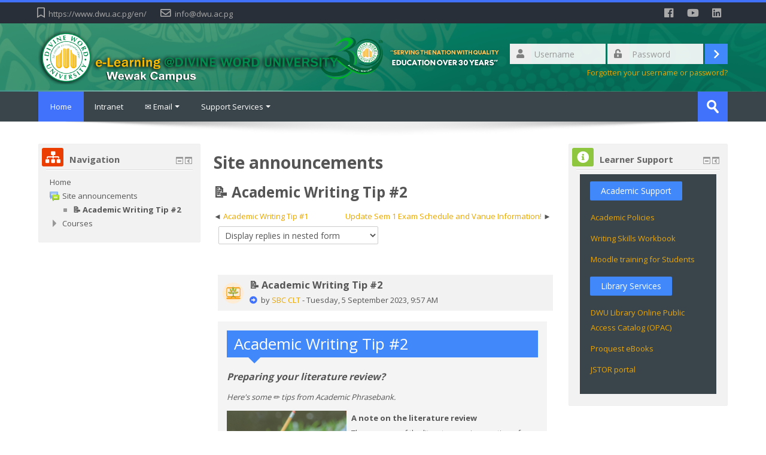

--- FILE ---
content_type: text/html; charset=utf-8
request_url: https://wcmoodle.dwu.ac.pg/mod/forum/discuss.php?d=352
body_size: 48442
content:
<!DOCTYPE html>
<html  dir="ltr" lang="en" xml:lang="en">
<head>
    <title>e-Learning@dwu: 📝 Academic Writing Tip #2</title>
    <link rel="shortcut icon" href="https://wcmoodle.dwu.ac.pg/theme/image.php/lambda/theme/1769129963/favicon" />
    <meta http-equiv="Content-Type" content="text/html; charset=utf-8" />
<meta name="keywords" content="moodle, e-Learning@dwu: 📝 Academic Writing Tip #2" />
<link rel="stylesheet" type="text/css" href="https://wcmoodle.dwu.ac.pg/theme/yui_combo.php?rollup/3.17.2/yui-moodlesimple.css" /><script id="firstthemesheet" type="text/css">/** Required in order to fix style inclusion problems in IE with YUI **/</script><link rel="stylesheet" type="text/css" href="https://wcmoodle.dwu.ac.pg/theme/styles.php/lambda/1769129963_1628051339/all" />
<script type="text/javascript">
//<![CDATA[
var M = {}; M.yui = {};
M.pageloadstarttime = new Date();
M.cfg = {"wwwroot":"https:\/\/wcmoodle.dwu.ac.pg","sesskey":"YzSZLOAgWi","themerev":"1769129963","slasharguments":1,"theme":"lambda","iconsystemmodule":"core\/icon_system_standard","jsrev":"1769129963","admin":"admin","svgicons":true,"usertimezone":"Pacific\/Port_Moresby","contextid":23,"developerdebug":true};var yui1ConfigFn = function(me) {if(/-skin|reset|fonts|grids|base/.test(me.name)){me.type='css';me.path=me.path.replace(/\.js/,'.css');me.path=me.path.replace(/\/yui2-skin/,'/assets/skins/sam/yui2-skin')}};
var yui2ConfigFn = function(me) {var parts=me.name.replace(/^moodle-/,'').split('-'),component=parts.shift(),module=parts[0],min='-min';if(/-(skin|core)$/.test(me.name)){parts.pop();me.type='css';min=''}
if(module){var filename=parts.join('-');me.path=component+'/'+module+'/'+filename+min+'.'+me.type}else{me.path=component+'/'+component+'.'+me.type}};
YUI_config = {"debug":true,"base":"https:\/\/wcmoodle.dwu.ac.pg\/lib\/yuilib\/3.17.2\/","comboBase":"https:\/\/wcmoodle.dwu.ac.pg\/theme\/yui_combo.php?","combine":true,"filter":"RAW","insertBefore":"firstthemesheet","groups":{"yui2":{"base":"https:\/\/wcmoodle.dwu.ac.pg\/lib\/yuilib\/2in3\/2.9.0\/build\/","comboBase":"https:\/\/wcmoodle.dwu.ac.pg\/theme\/yui_combo.php?","combine":true,"ext":false,"root":"2in3\/2.9.0\/build\/","patterns":{"yui2-":{"group":"yui2","configFn":yui1ConfigFn}}},"moodle":{"name":"moodle","base":"https:\/\/wcmoodle.dwu.ac.pg\/theme\/yui_combo.php?m\/1769129963\/","combine":true,"comboBase":"https:\/\/wcmoodle.dwu.ac.pg\/theme\/yui_combo.php?","ext":false,"root":"m\/1769129963\/","patterns":{"moodle-":{"group":"moodle","configFn":yui2ConfigFn}},"filter":"DEBUG","modules":{"moodle-core-lockscroll":{"requires":["plugin","base-build"]},"moodle-core-blocks":{"requires":["base","node","io","dom","dd","dd-scroll","moodle-core-dragdrop","moodle-core-notification"]},"moodle-core-actionmenu":{"requires":["base","event","node-event-simulate"]},"moodle-core-checknet":{"requires":["base-base","moodle-core-notification-alert","io-base"]},"moodle-core-event":{"requires":["event-custom"]},"moodle-core-handlebars":{"condition":{"trigger":"handlebars","when":"after"}},"moodle-core-formchangechecker":{"requires":["base","event-focus","moodle-core-event"]},"moodle-core-dragdrop":{"requires":["base","node","io","dom","dd","event-key","event-focus","moodle-core-notification"]},"moodle-core-popuphelp":{"requires":["moodle-core-tooltip"]},"moodle-core-languninstallconfirm":{"requires":["base","node","moodle-core-notification-confirm","moodle-core-notification-alert"]},"moodle-core-dock":{"requires":["base","node","event-custom","event-mouseenter","event-resize","escape","moodle-core-dock-loader","moodle-core-event"]},"moodle-core-dock-loader":{"requires":["escape"]},"moodle-core-chooserdialogue":{"requires":["base","panel","moodle-core-notification"]},"moodle-core-notification":{"requires":["moodle-core-notification-dialogue","moodle-core-notification-alert","moodle-core-notification-confirm","moodle-core-notification-exception","moodle-core-notification-ajaxexception"]},"moodle-core-notification-dialogue":{"requires":["base","node","panel","escape","event-key","dd-plugin","moodle-core-widget-focusafterclose","moodle-core-lockscroll"]},"moodle-core-notification-alert":{"requires":["moodle-core-notification-dialogue"]},"moodle-core-notification-confirm":{"requires":["moodle-core-notification-dialogue"]},"moodle-core-notification-exception":{"requires":["moodle-core-notification-dialogue"]},"moodle-core-notification-ajaxexception":{"requires":["moodle-core-notification-dialogue"]},"moodle-core-tooltip":{"requires":["base","node","io-base","moodle-core-notification-dialogue","json-parse","widget-position","widget-position-align","event-outside","cache-base"]},"moodle-core-maintenancemodetimer":{"requires":["base","node"]},"moodle-core_availability-form":{"requires":["base","node","event","event-delegate","panel","moodle-core-notification-dialogue","json"]},"moodle-backup-backupselectall":{"requires":["node","event","node-event-simulate","anim"]},"moodle-backup-confirmcancel":{"requires":["node","node-event-simulate","moodle-core-notification-confirm"]},"moodle-course-util":{"requires":["node"],"use":["moodle-course-util-base"],"submodules":{"moodle-course-util-base":{},"moodle-course-util-section":{"requires":["node","moodle-course-util-base"]},"moodle-course-util-cm":{"requires":["node","moodle-course-util-base"]}}},"moodle-course-management":{"requires":["base","node","io-base","moodle-core-notification-exception","json-parse","dd-constrain","dd-proxy","dd-drop","dd-delegate","node-event-delegate"]},"moodle-course-modchooser":{"requires":["moodle-core-chooserdialogue","moodle-course-coursebase"]},"moodle-course-formatchooser":{"requires":["base","node","node-event-simulate"]},"moodle-course-dragdrop":{"requires":["base","node","io","dom","dd","dd-scroll","moodle-core-dragdrop","moodle-core-notification","moodle-course-coursebase","moodle-course-util"]},"moodle-course-categoryexpander":{"requires":["node","event-key"]},"moodle-form-passwordunmask":{"requires":[]},"moodle-form-dateselector":{"requires":["base","node","overlay","calendar"]},"moodle-form-shortforms":{"requires":["node","base","selector-css3","moodle-core-event"]},"moodle-form-showadvanced":{"requires":["node","base","selector-css3"]},"moodle-question-searchform":{"requires":["base","node"]},"moodle-question-chooser":{"requires":["moodle-core-chooserdialogue"]},"moodle-question-qbankmanager":{"requires":["node","selector-css3"]},"moodle-question-preview":{"requires":["base","dom","event-delegate","event-key","core_question_engine"]},"moodle-availability_completion-form":{"requires":["base","node","event","moodle-core_availability-form"]},"moodle-availability_date-form":{"requires":["base","node","event","io","moodle-core_availability-form"]},"moodle-availability_grade-form":{"requires":["base","node","event","moodle-core_availability-form"]},"moodle-availability_group-form":{"requires":["base","node","event","moodle-core_availability-form"]},"moodle-availability_grouping-form":{"requires":["base","node","event","moodle-core_availability-form"]},"moodle-availability_profile-form":{"requires":["base","node","event","moodle-core_availability-form"]},"moodle-qtype_ddimageortext-dd":{"requires":["node","dd","dd-drop","dd-constrain"]},"moodle-qtype_ddimageortext-form":{"requires":["moodle-qtype_ddimageortext-dd","form_filepicker"]},"moodle-qtype_ddmarker-form":{"requires":["moodle-qtype_ddmarker-dd","form_filepicker","graphics","escape"]},"moodle-qtype_ddmarker-dd":{"requires":["node","event-resize","dd","dd-drop","dd-constrain","graphics"]},"moodle-qtype_ddwtos-dd":{"requires":["node","dd","dd-drop","dd-constrain"]},"moodle-mod_assign-history":{"requires":["node","transition"]},"moodle-mod_attendance-groupfilter":{"requires":["base","node"]},"moodle-mod_forum-subscriptiontoggle":{"requires":["base-base","io-base"]},"moodle-mod_quiz-util":{"requires":["node","moodle-core-actionmenu"],"use":["moodle-mod_quiz-util-base"],"submodules":{"moodle-mod_quiz-util-base":{},"moodle-mod_quiz-util-slot":{"requires":["node","moodle-mod_quiz-util-base"]},"moodle-mod_quiz-util-page":{"requires":["node","moodle-mod_quiz-util-base"]}}},"moodle-mod_quiz-questionchooser":{"requires":["moodle-core-chooserdialogue","moodle-mod_quiz-util","querystring-parse"]},"moodle-mod_quiz-toolboxes":{"requires":["base","node","event","event-key","io","moodle-mod_quiz-quizbase","moodle-mod_quiz-util-slot","moodle-core-notification-ajaxexception"]},"moodle-mod_quiz-quizbase":{"requires":["base","node"]},"moodle-mod_quiz-dragdrop":{"requires":["base","node","io","dom","dd","dd-scroll","moodle-core-dragdrop","moodle-core-notification","moodle-mod_quiz-quizbase","moodle-mod_quiz-util-base","moodle-mod_quiz-util-page","moodle-mod_quiz-util-slot","moodle-course-util"]},"moodle-mod_quiz-modform":{"requires":["base","node","event"]},"moodle-mod_quiz-autosave":{"requires":["base","node","event","event-valuechange","node-event-delegate","io-form"]},"moodle-mod_quiz-repaginate":{"requires":["base","event","node","io","moodle-core-notification-dialogue"]},"moodle-message_airnotifier-toolboxes":{"requires":["base","node","io"]},"moodle-filter_glossary-autolinker":{"requires":["base","node","io-base","json-parse","event-delegate","overlay","moodle-core-event","moodle-core-notification-alert","moodle-core-notification-exception","moodle-core-notification-ajaxexception"]},"moodle-filter_mathjaxloader-loader":{"requires":["moodle-core-event"]},"moodle-editor_atto-editor":{"requires":["node","transition","io","overlay","escape","event","event-simulate","event-custom","node-event-html5","node-event-simulate","yui-throttle","moodle-core-notification-dialogue","moodle-core-notification-confirm","moodle-editor_atto-rangy","handlebars","timers","querystring-stringify"]},"moodle-editor_atto-plugin":{"requires":["node","base","escape","event","event-outside","handlebars","event-custom","timers","moodle-editor_atto-menu"]},"moodle-editor_atto-menu":{"requires":["moodle-core-notification-dialogue","node","event","event-custom"]},"moodle-editor_atto-rangy":{"requires":[]},"moodle-format_grid-gridkeys":{"requires":["event-nav-keys"]},"moodle-report_eventlist-eventfilter":{"requires":["base","event","node","node-event-delegate","datatable","autocomplete","autocomplete-filters"]},"moodle-report_loglive-fetchlogs":{"requires":["base","event","node","io","node-event-delegate"]},"moodle-gradereport_grader-gradereporttable":{"requires":["base","node","event","handlebars","overlay","event-hover"]},"moodle-gradereport_history-userselector":{"requires":["escape","event-delegate","event-key","handlebars","io-base","json-parse","moodle-core-notification-dialogue"]},"moodle-tool_capability-search":{"requires":["base","node"]},"moodle-tool_lp-dragdrop-reorder":{"requires":["moodle-core-dragdrop"]},"moodle-tool_monitor-dropdown":{"requires":["base","event","node"]},"moodle-assignfeedback_editpdf-editor":{"requires":["base","event","node","io","graphics","json","event-move","event-resize","transition","querystring-stringify-simple","moodle-core-notification-dialog","moodle-core-notification-alert","moodle-core-notification-exception","moodle-core-notification-ajaxexception"]},"moodle-atto_accessibilitychecker-button":{"requires":["color-base","moodle-editor_atto-plugin"]},"moodle-atto_accessibilityhelper-button":{"requires":["moodle-editor_atto-plugin"]},"moodle-atto_align-button":{"requires":["moodle-editor_atto-plugin"]},"moodle-atto_bold-button":{"requires":["moodle-editor_atto-plugin"]},"moodle-atto_charmap-button":{"requires":["moodle-editor_atto-plugin"]},"moodle-atto_clear-button":{"requires":["moodle-editor_atto-plugin"]},"moodle-atto_collapse-button":{"requires":["moodle-editor_atto-plugin"]},"moodle-atto_emoticon-button":{"requires":["moodle-editor_atto-plugin"]},"moodle-atto_equation-button":{"requires":["moodle-editor_atto-plugin","moodle-core-event","io","event-valuechange","tabview","array-extras"]},"moodle-atto_html-button":{"requires":["moodle-editor_atto-plugin","event-valuechange"]},"moodle-atto_image-button":{"requires":["moodle-editor_atto-plugin"]},"moodle-atto_indent-button":{"requires":["moodle-editor_atto-plugin"]},"moodle-atto_italic-button":{"requires":["moodle-editor_atto-plugin"]},"moodle-atto_link-button":{"requires":["moodle-editor_atto-plugin"]},"moodle-atto_managefiles-usedfiles":{"requires":["node","escape"]},"moodle-atto_managefiles-button":{"requires":["moodle-editor_atto-plugin"]},"moodle-atto_media-button":{"requires":["moodle-editor_atto-plugin","moodle-form-shortforms"]},"moodle-atto_noautolink-button":{"requires":["moodle-editor_atto-plugin"]},"moodle-atto_orderedlist-button":{"requires":["moodle-editor_atto-plugin"]},"moodle-atto_recordrtc-button":{"requires":["moodle-editor_atto-plugin","moodle-atto_recordrtc-recording"]},"moodle-atto_recordrtc-recording":{"requires":["moodle-atto_recordrtc-button"]},"moodle-atto_rtl-button":{"requires":["moodle-editor_atto-plugin"]},"moodle-atto_strike-button":{"requires":["moodle-editor_atto-plugin"]},"moodle-atto_styles-button":{"requires":["moodle-editor_atto-plugin"]},"moodle-atto_subscript-button":{"requires":["moodle-editor_atto-plugin"]},"moodle-atto_superscript-button":{"requires":["moodle-editor_atto-plugin"]},"moodle-atto_table-button":{"requires":["moodle-editor_atto-plugin","moodle-editor_atto-menu","event","event-valuechange"]},"moodle-atto_title-button":{"requires":["moodle-editor_atto-plugin"]},"moodle-atto_underline-button":{"requires":["moodle-editor_atto-plugin"]},"moodle-atto_undo-button":{"requires":["moodle-editor_atto-plugin"]},"moodle-atto_unorderedlist-button":{"requires":["moodle-editor_atto-plugin"]},"moodle-atto_wiris-button":{"requires":["moodle-editor_atto-plugin","get"]}}},"gallery":{"name":"gallery","base":"https:\/\/wcmoodle.dwu.ac.pg\/lib\/yuilib\/gallery\/","combine":true,"comboBase":"https:\/\/wcmoodle.dwu.ac.pg\/theme\/yui_combo.php?","ext":false,"root":"gallery\/1769129963\/","patterns":{"gallery-":{"group":"gallery"}}}},"modules":{"core_filepicker":{"name":"core_filepicker","fullpath":"https:\/\/wcmoodle.dwu.ac.pg\/lib\/javascript.php\/1769129963\/repository\/filepicker.js","requires":["base","node","node-event-simulate","json","async-queue","io-base","io-upload-iframe","io-form","yui2-treeview","panel","cookie","datatable","datatable-sort","resize-plugin","dd-plugin","escape","moodle-core_filepicker","moodle-core-notification-dialogue"]},"core_comment":{"name":"core_comment","fullpath":"https:\/\/wcmoodle.dwu.ac.pg\/lib\/javascript.php\/1769129963\/comment\/comment.js","requires":["base","io-base","node","json","yui2-animation","overlay","escape"]},"mathjax":{"name":"mathjax","fullpath":"https:\/\/cdnjs.cloudflare.com\/ajax\/libs\/mathjax\/2.7.2\/MathJax.js?delayStartupUntil=configured"}}};
M.yui.loader = {modules: {}};

//]]>
</script>
    <meta name="viewport" content="width=device-width, initial-scale=1.0">
    <!-- Google web fonts -->
    <link href="https://fonts.googleapis.com/css?family=Open+Sans:400%7COpen+Sans:700" rel="stylesheet">

	<link rel="stylesheet" href="https://use.fontawesome.com/releases/v5.7.2/css/all.css" integrity="sha384-fnmOCqbTlWIlj8LyTjo7mOUStjsKC4pOpQbqyi7RrhN7udi9RwhKkMHpvLbHG9Sr" crossorigin="anonymous">
<style type="text/css"> #turnkey-credit { font-family: Tahoma,Sans,Arial,Helvetica,Verdana,sans-serif; font-size: 11px; text-align: center; } #turnkey-credit a { text-decoration: none; } #turnkey-credit a:hover { text-decoration: underline; } </style></head>

<body  id="page-mod-forum-discuss" class="format-site  path-mod path-mod-forum safari dir-ltr lang-en yui-skin-sam yui3-skin-sam wcmoodle-dwu-ac-pg pagelayout-incourse course-1 context-23 cmid-1 notloggedin columns3 has-region-side-pre used-region-side-pre has-region-side-post used-region-side-post has-region-footer-left empty-region-footer-left has-region-footer-middle empty-region-footer-middle has-region-footer-right empty-region-footer-right">

<div class="skiplinks">
    <a href="#maincontent" class="skip">Skip to main content</a>
</div><script type="text/javascript" src="https://wcmoodle.dwu.ac.pg/theme/yui_combo.php?rollup/3.17.2/yui-moodlesimple.js"></script><script type="text/javascript" src="https://wcmoodle.dwu.ac.pg/theme/jquery.php/core/jquery-3.2.1.js"></script>
<script type="text/javascript" src="https://wcmoodle.dwu.ac.pg/theme/jquery.php/theme_lambda/jquery.easing.min.1.4.js"></script>
<script type="text/javascript" src="https://wcmoodle.dwu.ac.pg/theme/jquery.php/theme_lambda/camera.js"></script>
<script type="text/javascript" src="https://wcmoodle.dwu.ac.pg/theme/jquery.php/theme_lambda/jquery.bxslider32.js"></script>
<script type="text/javascript" src="https://wcmoodle.dwu.ac.pg/theme/jquery.php/theme_lambda/lambda_customjs.js"></script>
<script type="text/javascript" src="https://wcmoodle.dwu.ac.pg/lib/javascript.php/1769129963/lib/javascript-static.js"></script>
<script type="text/javascript">
//<![CDATA[
document.body.className += ' jsenabled';
//]]>
</script>



<div id="wrapper">


    	<div class="container-fluid socials-header"> 
    	
	<div class="socials row-fluid">
    
        	<div class="span6">
        	<div class="social_contact">
                        <nobr><i class="far fa-bookmark"></i> &nbsp;<a href='https://www.dwu.ac.pg/en/' target="_blank" class="social_contact_web">https://www.dwu.ac.pg/en/</a></nobr>
                                    <nobr><i class="far fa-envelope"></i> &nbsp;<a href='mailto:info@dwu.ac.pg'>info@dwu.ac.pg</a></nobr>
                        </div>
        </div>
        <div class="span6">
                	<div class="social_icons pull-right">
                <a class="social fab fa-facebook" href='https://www.facebook.com/dwu.official/' target='_blank'> </a>                                                                                                <a class="social fab fa-youtube" href='https://www.youtube.com/channel/UCc2wSRXrff-rOZby__A8FKg/featured' target='_blank'> </a>                <a class="social fab fa-linkedin" href='https://www.linkedin.com/school/divine-word-university-official/' target='_blank'> </a>            </div>
        </div>
        
    </div>
        </div>

<header id="page-header" class="clearfix">              	
		<div class="container-fluid">    
	<div class="row-fluid">

				<div class="span6">
			<div class="logo-header">
				<a class="logo" href="https://wcmoodle.dwu.ac.pg" title="Home">
					<img src="//wcmoodle.dwu.ac.pg/pluginfile.php/1/theme_lambda/logo/1769129963/wewak-moodle.png" class="img-responsive" alt="logo" />				</a>
			</div>
		</div>
		      	

		<div class="span6 login-header">
			<div class="profileblock">

				
				<form class="navbar-form pull-right" method="post" action="https://wcmoodle.dwu.ac.pg/login/index.php?authldap_skipntlmsso=1">
						<div id="block-login">
							<div id="user"><i class="fas fa-user"></i></div>
							<label for="inputName" class="lambda-sr-only">Username</label>
							<input type="hidden" name="logintoken" value="JqhhcpVX7iZAyw5dlttzaA6TV7CeAfMS" />							<input id="inputName" class="span2" type="text" name="username" placeholder="Username">
								<div id="pass"><i class="fas fa-unlock-alt"></i></div>
								<label for="inputPassword" class="lambda-sr-only">Password</label>
								<input id="inputPassword" class="span2" type="password" name="password" placeholder="Password">
									<button type="submit" id="submit"><span class="lambda-sr-only">Log in</span></button>
								</div>

								<div class="forgotpass">
																		<a target="_self" href="https://wcmoodle.dwu.ac.pg/login/forgot_password.php">Forgotten your username or password?</a>
									 
								</div>

							</form>
							
							
						</div>
					</div>

				</div>
			</div>               
</header>
<header class="navbar"  style="padding: 0;" >
    <nav class="navbar-inner">
        <div class="container-fluid">
            <a class="brand" href="https://wcmoodle.dwu.ac.pg">Home</a>            <a class="btn btn-navbar" data-toggle="collapse" data-target=".nav-collapse">
                <span class="icon-bar"></span>
                <span class="icon-bar"></span>
                <span class="icon-bar"></span>
            </a>
            <div class="nav-collapse collapse">
                <ul class="nav"><li><a title="Intranet" href="https://intranet.dwu.ac.pg">Intranet</a></li><li class="dropdown"><a href="#cm_submenu_1" class="dropdown-toggle" data-toggle="dropdown" title="✉️ Email">✉️ Email<b class="caret"></b></a><ul class="dropdown-menu"><li><a title="Full Time Students&#039; Email" href="https://login.microsoftonline.com/?whr=student.dwu.ac.pg">Full Time Students' Email</a></li><li><a title="Staff Email" href="https://login.microsoftonline.com/?whr=dwu.ac.pg">Staff Email</a></li></ul><li class="dropdown"><a href="#cm_submenu_2" class="dropdown-toggle" data-toggle="dropdown" title="Support Services">Support Services<b class="caret"></b></a><ul class="dropdown-menu"><li class="dropdown-submenu"><a href="#cm_submenu_3" class="dropdown-toggle" data-toggle="dropdown" title="Academic Support">Academic Support</a><ul class="dropdown-menu"><li><a title="Academic Policies" href="https://wcmoodle.dwu.ac.pg/course/view.php?id=99">Academic Policies</a></li><li><a title="Learner support" href="https://wcmoodle.dwu.ac.pg/course/view.php?id=75">Learner support</a></li></ul><li class="dropdown-submenu"><a href="#cm_submenu_4" class="dropdown-toggle" data-toggle="dropdown" title="Staff">Staff</a><ul class="dropdown-menu"><li><a title="Staff Support Hub" href="https://wcmoodle.dwu.ac.pg/course/view.php?id=107">Staff Support Hub</a></li></ul><li class="dropdown-submenu"><a href="#cm_submenu_5" class="dropdown-toggle" data-toggle="dropdown" title="Student">Student</a><ul class="dropdown-menu"><li><a title="Basic Computing" href="https://wcmoodle.dwu.ac.pg/course/view.php?id=136">Basic Computing</a></li></ul><li class="dropdown-submenu"><a href="#cm_submenu_6" class="dropdown-toggle" data-toggle="dropdown" title="IT Support">IT Support</a><ul class="dropdown-menu"><li><a title="ICT Service Desk" href="https://servicedesk.dwu.ac.pg/">ICT Service Desk</a></li></ul><li class="divider">&nbsp;</li><li class="dropdown-submenu"><a href="#cm_submenu_7" class="dropdown-toggle" data-toggle="dropdown" title="Library Services">Library Services</a><ul class="dropdown-menu"><li><a title="DWU Library OPAC" href="http://wclibrary.dwu.ac.pg:8080/liberty/libraryHome.do">DWU Library OPAC</a></li><li><a title="Proquest eBooks" href="https://ebookcentral.proquest.com/lib/divineword/home.action">Proquest eBooks</a></li><li><a title="JSTOR Portal" href="https://www.jstor.org/">JSTOR Portal</a></li></ul></ul></ul>                <ul class="nav pull-right">
                    <li></li>
                </ul>
                
                                
                                <form id="search" action="https://wcmoodle.dwu.ac.pg/course/search.php" >
                	<label for="coursesearchbox" class="lambda-sr-only">Search courses</label>						
					<input id="coursesearchbox" type="text" onFocus="if(this.value =='Search courses' ) this.value=''" onBlur="if(this.value=='') this.value='Search courses'" value="Search courses" name="search" >
					<button type="submit"><span class="lambda-sr-only">Submit</span></button>						
				</form>
                                
            </div>
        </div>
    </nav>
</header>

		<div class="container-fluid" style="background: #fff;"><img src="https://wcmoodle.dwu.ac.pg/theme/image.php/lambda/theme/1769129963/bg/lambda-shadow" class="lambda-shadow" alt=""></div>
    
<!-- Start Main Regions -->
<div id="page" class="container-fluid">

    <div id ="page-header-nav" class="clearfix">
    	    </div>

    <div id="page-content" class="row-fluid">
        <div id="region-bs-main-and-pre" class="span9">
            <div class="row-fluid">
            	                <section id="region-main" class="span8 pull-right">
                                    <span class="notifications" id="user-notifications"></span><div role="main"><span id="maincontent"></span><h2>Site announcements</h2><h3 class="discussionname">📝 Academic Writing Tip #2</h3><div class="discussion-nav clearfix"><ul><li class="prev-discussion"><a aria-label="Previous discussion: Academic Writing Tip #1" href="https://wcmoodle.dwu.ac.pg/mod/forum/discuss.php?d=350">Academic Writing Tip #1</a></li><li class="next-discussion"><a aria-label="Next discussion: Update Sem 1 Exam Schedule and Vanue Information!" href="https://wcmoodle.dwu.ac.pg/mod/forum/discuss.php?d=912">Update Sem 1 Exam Schedule and Vanue Information!</a></li></ul></div><div class="discussioncontrols clearfix"><div class="controlscontainer m-b-1"><div class="discussioncontrol nullcontrol">&nbsp;</div><div class="discussioncontrol displaymode"><div class="singleselect d-inline-block">
    <form method="get" action="https://wcmoodle.dwu.ac.pg/mod/forum/discuss.php" class="form-inline" id="mode">
            <input type="hidden" name="d" value="352">
            <label for="single_select697b72f8254807" class="accesshide">
                Display mode
            </label>
        <select  id="single_select697b72f8254807" class="custom-select singleselect" name="mode">
                    <option  value="1" >Display replies flat, with oldest first</option>
                    <option  value="-1" >Display replies flat, with newest first</option>
                    <option  value="2" >Display replies in threaded form</option>
                    <option  value="3" selected>Display replies in nested form</option>
        </select>
        <noscript>
            <input type="submit" class="btn btn-secondary" value="Go">
        </noscript>
    </form>
</div></div></div></div><a id="p575"></a><div class="forumpost clearfix lastpost firstpost starter" role="region" aria-label="📝 Academic Writing Tip #2 by SBC CLT"><div class="row header clearfix"><div class="left picture"><a href="https://wcmoodle.dwu.ac.pg/user/profile.php?id=1631"><img src="https://wcmoodle.dwu.ac.pg/pluginfile.php/12722/user/icon/lambda/f2?rev=91711" alt="Picture of SBC CLT" title="Picture of SBC CLT" class="userpicture" width="35" height="35" /></a></div><div class="topic firstpost starter"><div class="subject" role="heading" aria-level="2">📝 Academic Writing Tip #2</div><div class="author" role="heading" aria-level="2">by <a href="https://wcmoodle.dwu.ac.pg/user/view.php?id=1631&amp;course=1">SBC CLT</a> - Tuesday, 5 September 2023, 9:57 AM</div></div></div><div class="row maincontent clearfix"><div class="left"><div class="grouppictures">&nbsp;</div></div><div class="no-overflow"><div class="content"><div class="posting fullpost"><div class="text-box">
    <div class="text-box-heading">Academic Writing Tip #2</div>
    <div class="arrow-down"></div>
    <h5 dir="ltr" style="text-align:left;"><em>Preparing your literature review? </em></h5>
    <p dir="ltr" style="text-align:left;"><em><span style="color:rgb(0,61,245);"></span></em></p><em>Here's some ✏️ tips from Academic Phrasebank.</em><br /><p></p>
    <p dir="ltr" style="text-align:left;"><strong></strong></p>
    <h5 dir="ltr"><strong><em><em><img src="https://wcmoodle.dwu.ac.pg/pluginfile.php/23/mod_forum/post/575/pexels-zen-chung-5538599.jpg" alt="Photo by Zen Chung: https://www.pexels.com/photo/serious-black-student-writing-essay-in-notebook-in-park-5538599/" width="200" height="188" class="img-responsive atto_image_button_left" /></em></em></strong></h5><strong>A note on the literature review</strong><br />The
    purpose of the literature review section of a paper is to show the reader, in a systematic way, what is already known about the research topic as a whole, and to outline the key ideas and theories that help us to understand this. The review should
    be evaluative and critical of the studies or ideas which are relevant to the current work.
    <p></p>
    <p dir="ltr" style="text-align:left;"><strong>A note on referencing style</strong></p>
    <p dir="ltr" style="text-align:left;">The way a writer refers to other sources varies somewhat across different disciplines. In some cases, where the individual author is important, the author’s name will be the main subject of the sentence; in other cases, the author’s name may only
        be mentioned in brackets ( ... ) or via a number notation system (e.g. footnotes and endnotes). The ‘author as subject’ style is less common in the empirical disciplines (sciences) and more commonly used in the humanities. Different referencing
        systems are used in different disciplines. In the majority of the examples given here, the Harvard in-text referencing system has been used.<br /></p>
    <p dir="ltr" style="text-align:left;"><strong>A note on verb tenses</strong> <br /></p>
    <p dir="ltr" style="text-align:left;">For general reference to the literature, the present perfect tense (have/has + verb participle) tends to be used. For reference to specific studies carried out in the past, the simple past tense is most commonly used. This is normally the case where
        a specific date or point in time in the past forms a part of the sentence. When referring to the words or ideas of writers, the present tense is often used if the ideas are still relevant, even if the author is no longer alive. The examples given
        below reflect these general patterns, but these are by no means rigid.</p>
    <p dir="ltr" style="text-align:left;">Want to see some examples? Go to the <strong>Learner Support</strong> Page and Check the <a href="https://flcmoodle.dwu.ac.pg/course/view.php?id=233" target="_blank" rel="noreferrer noopener"><strong>Academic Phrasebank</strong> </a>resource under
        Academic Writing. <strong>Check Pages 31-45.</strong></p>
    <p dir="ltr" style="text-align:left;"><strong><br /></strong></p><strong>Reference</strong>
    <div>
        <p></p>
        <p>Morley, J. (2021). Reviewing the Literature. <em>Academic phrasebank A compendium of commonly used phrasal elements in academic English</em>, (2018 ed., pp. 31–45)., University of Manchester. </p>
        <div></div>
        <p></p>
        <p></p>
        <div></div>
        <p></p>
    </div>
</div><div class="attachedimages"></div></div></div></div></div><div class="row side"><div class="left">&nbsp;</div><div class="options clearfix"><div class="commands"><a href="https://wcmoodle.dwu.ac.pg/mod/forum/discuss.php?d=352#p575">Permalink</a></div></div></div></div><div class="discussion-nav clearfix"><ul><li class="prev-discussion"><a aria-label="Previous discussion: Academic Writing Tip #1" href="https://wcmoodle.dwu.ac.pg/mod/forum/discuss.php?d=350">Academic Writing Tip #1</a></li><li class="next-discussion"><a aria-label="Next discussion: Update Sem 1 Exam Schedule and Vanue Information!" href="https://wcmoodle.dwu.ac.pg/mod/forum/discuss.php?d=912">Update Sem 1 Exam Schedule and Vanue Information!</a></li></ul></div></div>                </section>
                <aside id="block-region-side-pre" class="span4 desktop-first-column pull-left block-region" data-blockregion="side-pre" data-droptarget="1"><a class="skip skip-block" id="fsb-1" href="#sb-1">Skip Navigation</a><div id="inst16" class="block_navigation  block" role="navigation" data-block="navigation" data-instanceid="16" aria-labelledby="instance-16-header" data-dockable="1"><div class="header"><div class="title"><div class="block_action"></div><h2 id="instance-16-header">Navigation</h2></div></div><div class="content"><ul class="block_tree list" role="tree" data-ajax-loader="block_navigation/nav_loader"><li class="type_unknown depth_1 contains_branch" aria-labelledby="label_1_1"><p class="tree_item branch canexpand navigation_node" role="treeitem" aria-expanded="true" aria-owns="random697b72f8254801_group" data-collapsible="false"><a tabindex="-1" id="label_1_1" href="https://wcmoodle.dwu.ac.pg/">Home</a></p><ul id="random697b72f8254801_group" role="group"><li class="type_activity depth_2 item_with_icon contains_branch" aria-labelledby="label_2_3"><p class="tree_item hasicon branch" role="treeitem" aria-expanded="true" aria-owns="random697b72f8254802_group"><a tabindex="-1" id="label_2_3" title="Forum" href="https://wcmoodle.dwu.ac.pg/mod/forum/view.php?id=1"><img class="icon navicon" alt="Forum" title="Forum" src="https://wcmoodle.dwu.ac.pg/theme/image.php/lambda/forum/1769129963/icon" /><span class="item-content-wrap">Site announcements</span></a></p><ul id="random697b72f8254802_group" role="group"><li class="type_custom depth_3 item_with_icon current_branch" aria-labelledby="label_3_4"><p class="tree_item hasicon active_tree_node" role="treeitem"><a tabindex="-1" id="label_3_4" href="https://wcmoodle.dwu.ac.pg/mod/forum/discuss.php?d=352"><img class="icon navicon" alt="" src="https://wcmoodle.dwu.ac.pg/theme/image.php/lambda/core/1769129963/i/navigationitem" /><span class="item-content-wrap">📝 Academic Writing Tip #2</span></a></p></li></ul></li><li class="type_system depth_2 contains_branch" aria-labelledby="label_2_6"><p class="tree_item branch" role="treeitem" id="expandable_branch_0_courses" aria-expanded="false" data-requires-ajax="true" data-loaded="false" data-node-id="expandable_branch_0_courses" data-node-key="courses" data-node-type="0"><a tabindex="-1" id="label_2_6" href="https://wcmoodle.dwu.ac.pg/course/index.php">Courses</a></p></li></ul></li></ul></div></div><span class="skip-block-to" id="sb-1"></span></aside>            </div>
        </div>
        <aside id="block-region-side-post" class="span3 block-region" data-blockregion="side-post" data-droptarget="1"><a class="skip skip-block" id="fsb-3" href="#sb-3">Skip Learner Support</a><div id="inst8477" class="block_html  block" role="complementary" data-block="html" data-instanceid="8477" aria-labelledby="instance-8477-header" data-dockable="1"><div class="header"><div class="title"><div class="block_action"></div><h2 id="instance-8477-header">Learner Support</h2></div></div><div class="content"><div class="no-overflow"><div style="padding: 10px; border: 2px solid #3a454b; background-color: #3A454b; ">

<button type="button" class="collapsible">Academic Support</button>
<div class="content">

    <p dir="ltr" style="text-align: left;"><a href="https://flcmoodle.dwu.ac.pg/course/view.php?id=273" target="_blank">  </a><a href="https://wcmoodle.dwu.ac.pg/course/view.php?id=99" target="_blank">Academic Policies</a></p>
    

    <p dir="ltr" style="text-align: left;"><strong></strong>  <a href="https://wcmoodle.dwu.ac.pg/pluginfile.php/14541/block_html/content/DWU%20Writing%20Skills%20Workbook.pdf" target="_blank">Writing Skills Workbook</a><br></p>

    

    <p dir="ltr" style="text-align: left;"><a href="https://wcmoodle.dwu.ac.pg/course/view.php?id=75" target="_blank">Moodle training for Students</a><br>
    </p>

</div>


<button type="button" class="collapsible">Library Services</button>
<div class="content">
    <p dir="ltr" style="text-align: left;"><a href="http://library.dwu.ac.pg:8080/liberty3/libraryHome.do" target="_blank">  DWU Library Online Public Access Catalog (OPAC)</a></p>

    <p dir="ltr" style="text-align: left;"><a href="https://ebookcentral.proquest.com/lib/divineword/home.action" target="_blank">  Proquest eBooks</a></p>

    <p dir="ltr" style="text-align: left;"><a href="https://www.jstor.org/" target="_blank">  JSTOR portal</a></p>

</div>


<script>
    var coll = document.getElementsByClassName("collapsible");
    var i;

    for (i = 0; i < coll.length; i++) {
        coll[i].addEventListener("click", function() {
            this.classList.toggle("active");
            var content = this.nextElementSibling;
            if (content.style.display === "block") {
                content.style.display = "none";
            } else {
                content.style.display = "block";
            }
        });
    }
</script></div></div></div></div><span class="skip-block-to" id="sb-3"></span></aside>    </div>
    
    <!-- End Main Regions -->

    <a href="#top" class="back-to-top"><i class="fa fa-chevron-circle-up fa-3x"></i><span class="lambda-sr-only">Back</span></a>

	</div>
		<footer id="page-footer" class="container-fluid">
			<div class="row-fluid">
		<aside id="block-region-footer-left" class="span4 block-region" data-blockregion="footer-left" data-droptarget="1"></aside><aside id="block-region-footer-middle" class="span4 block-region" data-blockregion="footer-middle" data-droptarget="1"></aside><aside id="block-region-footer-right" class="span4 block-region" data-blockregion="footer-right" data-droptarget="1"></aside> 	</div>

	<div class="footerlinks">
    	<div class="row-fluid">
    		<p class="helplink"></p>
    		<div class="footnote"><div class="row-fluid">
    <div class="iconbox span4">
        
        <div class="iconbox-content"><p>A national and leading University in Papua New Guinea. We are open to all, serving society through our quality of research, teaching, learning and community service in a Christian environment.</p>
        </div>
    </div>
    <div class="iconbox span4">
        
        <div class="iconbox-content">
            
<p>DWU Wewak Campus | P.O Box 542, Kaindi, Wewak, ESP Papua New Guinea Phone: (675) 456 2327 | 456 3243 Fax: 456 2331 Email: <a href="mailto:info@dwu.ac.pg">info@dwu.ac.pg</a> Website: www.dwu.ac.pg</p>
        </div>
    </div>
    <div class="iconbox span4"><div class="iconbox-content">
            
            <p>Copyright © 2025 Divine Word University. All Rights Reserved. Maintained by <a href="https://www.dwu.ac.pg/clt/" target="_blank" rel="noreferrer noopener">Centre for Learning and Teaching</a></p>
        </div>
    </div>
</div></div>		</div>
        
                
   	</div><div class="logininfo">You are not logged in. (<a href="https://wcmoodle.dwu.ac.pg/login/index.php">Log in</a>)</div>	</footer>

    <script type="text/javascript">
//<![CDATA[
var require = {
    baseUrl : 'https://wcmoodle.dwu.ac.pg/lib/requirejs.php/1769129963/',
    // We only support AMD modules with an explicit define() statement.
    enforceDefine: true,
    skipDataMain: true,
    waitSeconds : 0,

    paths: {
        jquery: 'https://wcmoodle.dwu.ac.pg/lib/javascript.php/1769129963/lib/jquery/jquery-3.2.1.min',
        jqueryui: 'https://wcmoodle.dwu.ac.pg/lib/javascript.php/1769129963/lib/jquery/ui-1.12.1/jquery-ui.min',
        jqueryprivate: 'https://wcmoodle.dwu.ac.pg/lib/javascript.php/1769129963/lib/requirejs/jquery-private'
    },

    // Custom jquery config map.
    map: {
      // '*' means all modules will get 'jqueryprivate'
      // for their 'jquery' dependency.
      '*': { jquery: 'jqueryprivate' },
      // Stub module for 'process'. This is a workaround for a bug in MathJax (see MDL-60458).
      '*': { process: 'core/first' },

      // 'jquery-private' wants the real jQuery module
      // though. If this line was not here, there would
      // be an unresolvable cyclic dependency.
      jqueryprivate: { jquery: 'jquery' }
    }
};

//]]>
</script>
<script type="text/javascript" src="https://wcmoodle.dwu.ac.pg/lib/javascript.php/1769129963/lib/requirejs/require.js"></script>
<script type="text/javascript">
//<![CDATA[
require(['core/first'], function() {
;
require(["media_videojs/loader"], function(loader) {
    loader.setUp(function(videojs) {
        videojs.options.flash.swf = "https://wcmoodle.dwu.ac.pg/media/player/videojs/videojs/video-js.swf";
videojs.addLanguage("en",{
 "Audio Player": "Audio Player",
 "Video Player": "Video Player",
 "Play": "Play",
 "Pause": "Pause",
 "Replay": "Replay",
 "Current Time": "Current Time",
 "Duration Time": "Duration Time",
 "Remaining Time": "Remaining Time",
 "Stream Type": "Stream Type",
 "LIVE": "LIVE",
 "Loaded": "Loaded",
 "Progress": "Progress",
 "Progress Bar": "Progress Bar",
 "progress bar timing: currentTime={1} duration={2}": "{1} of {2}",
 "Fullscreen": "Fullscreen",
 "Non-Fullscreen": "Non-Fullscreen",
 "Mute": "Mute",
 "Unmute": "Unmute",
 "Playback Rate": "Playback Rate",
 "Subtitles": "Subtitles",
 "subtitles off": "subtitles off",
 "Captions": "Captions",
 "captions off": "captions off",
 "Chapters": "Chapters",
 "Descriptions": "Descriptions",
 "descriptions off": "descriptions off",
 "Audio Track": "Audio Track",
 "Volume Level": "Volume Level",
 "You aborted the media playback": "You aborted the media playback",
 "A network error caused the media download to fail part-way.": "A network error caused the media download to fail part-way.",
 "The media could not be loaded, either because the server or network failed or because the format is not supported.": "The media could not be loaded, either because the server or network failed or because the format is not supported.",
 "The media playback was aborted due to a corruption problem or because the media used features your browser did not support.": "The media playback was aborted due to a corruption problem or because the media used features your browser did not support.",
 "No compatible source was found for this media.": "No compatible source was found for this media.",
 "The media is encrypted and we do not have the keys to decrypt it.": "The media is encrypted and we do not have the keys to decrypt it.",
 "Play Video": "Play Video",
 "Close": "Close",
 "Close Modal Dialog": "Close Modal Dialog",
 "Modal Window": "Modal Window",
 "This is a modal window": "This is a modal window",
 "This modal can be closed by pressing the Escape key or activating the close button.": "This modal can be closed by pressing the Escape key or activating the close button.",
 ", opens captions settings dialog": ", opens captions settings dialog",
 ", opens subtitles settings dialog": ", opens subtitles settings dialog",
 ", opens descriptions settings dialog": ", opens descriptions settings dialog",
 ", selected": ", selected",
 "captions settings": "captions settings",
 "subtitles settings": "subititles settings",
 "descriptions settings": "descriptions settings",
 "Text": "Text",
 "White": "White",
 "Black": "Black",
 "Red": "Red",
 "Green": "Green",
 "Blue": "Blue",
 "Yellow": "Yellow",
 "Magenta": "Magenta",
 "Cyan": "Cyan",
 "Background": "Background",
 "Window": "Window",
 "Transparent": "Transparent",
 "Semi-Transparent": "Semi-Transparent",
 "Opaque": "Opaque",
 "Font Size": "Font Size",
 "Text Edge Style": "Text Edge Style",
 "None": "None",
 "Raised": "Raised",
 "Depressed": "Depressed",
 "Uniform": "Uniform",
 "Dropshadow": "Dropshadow",
 "Font Family": "Font Family",
 "Proportional Sans-Serif": "Proportional Sans-Serif",
 "Monospace Sans-Serif": "Monospace Sans-Serif",
 "Proportional Serif": "Proportional Serif",
 "Monospace Serif": "Monospace Serif",
 "Casual": "Casual",
 "Script": "Script",
 "Small Caps": "Small Caps",
 "Reset": "Reset",
 "restore all settings to the default values": "restore all settings to the default values",
 "Done": "Done",
 "Caption Settings Dialog": "Caption Settings Dialog",
 "Beginning of dialog window. Escape will cancel and close the window.": "Beginning of dialog window. Escape will cancel and close the window.",
 "End of dialog window.": "End of dialog window."
});

    });
});;
require(["filter_tabs/tabs"], function(amd) { amd.init(); });;
require(["block_navigation/navblock"], function(amd) { amd.init("16"); });;
require(["block_settings/settingsblock"], function(amd) { amd.init("17", null); });;
require(["filter_tabs/tabs"], function(amd) { amd.init(); });;

require(['core/yui'], function(Y) {
    M.util.init_skiplink(Y);
});
;
require(["filter_tabs/tabs"], function(amd) { amd.init(); });;

require(['jquery'], function($) {
    $('#single_select697b72f8254807').change(function() {
        var ignore = $(this).find(':selected').attr('data-ignore');
        if (typeof ignore === typeof undefined) {
            $('#mode').submit();
        }
    });
});
;
require(["filter_tabs/tabs"], function(amd) { amd.init(); });;

require(['jquery'], function($) {
    $('.tag_list .tagmorelink').click(function(e) {
        e.preventDefault();
        $(this).closest('.tag_list').removeClass('hideoverlimit');
    });
    $('.tag_list .taglesslink').click(function(e) {
        e.preventDefault();
        $(this).closest('.tag_list').addClass('hideoverlimit');
    });
});
;
require(["core/log"], function(amd) { amd.setConfig({"level":"trace"}); });
});
//]]>
</script>
<script type="text/javascript" src="https://wcmoodle.dwu.ac.pg/theme/javascript.php/lambda/1769129963/footer"></script>
<script type="text/javascript">
//<![CDATA[
M.str = {"moodle":{"lastmodified":"Last modified","name":"Name","error":"Error","info":"Information","yes":"Yes","no":"No","viewallcourses":"View all courses","cancel":"Cancel","morehelp":"More help","loadinghelp":"Loading...","confirm":"Confirm","areyousure":"Are you sure?","closebuttontitle":"Close","unknownerror":"Unknown error"},"repository":{"type":"Type","size":"Size","invalidjson":"Invalid JSON string","nofilesattached":"No files attached","filepicker":"File picker","logout":"Logout","nofilesavailable":"No files available","norepositoriesavailable":"Sorry, none of your current repositories can return files in the required format.","fileexistsdialogheader":"File exists","fileexistsdialog_editor":"A file with that name has already been attached to the text you are editing.","fileexistsdialog_filemanager":"A file with that name has already been attached","renameto":"Rename to \"{$a}\"","referencesexist":"There are {$a} alias\/shortcut files that use this file as their source","select":"Select"},"admin":{"confirmdeletecomments":"You are about to delete comments, are you sure?","confirmation":"Confirmation"},"block":{"addtodock":"Move this to the dock","undockitem":"Undock this item","dockblock":"Dock {$a} block","undockblock":"Undock {$a} block","undockall":"Undock all","hidedockpanel":"Hide the dock panel","hidepanel":"Hide panel"},"langconfig":{"thisdirectionvertical":"btt"}};
//]]>
</script>
<script type="text/javascript">
//<![CDATA[
(function() {Y.use("moodle-core-dock-loader",function() {M.core.dock.loader.initLoader();
});
Y.use("moodle-filter_mathjaxloader-loader",function() {M.filter_mathjaxloader.configure({"mathjaxconfig":"\nMathJax.Hub.Config({\n    config: [\"Accessible.js\", \"Safe.js\"],\n    errorSettings: { message: [\"!\"] },\n    skipStartupTypeset: true,\n    messageStyle: \"none\"\n});\n","lang":"en"});
});
M.util.help_popups.setup(Y);
Y.use("moodle-core-popuphelp",function() {M.core.init_popuphelp();
});
M.util.init_block_hider(Y, {"id":"inst16","title":"Navigation","preference":"block16hidden","tooltipVisible":"Hide Navigation block","tooltipHidden":"Show Navigation block"});
M.util.init_block_hider(Y, {"id":"inst8477","title":"Learner Support","preference":"block8477hidden","tooltipVisible":"Hide Learner Support block","tooltipHidden":"Show Learner Support block"});
Y.use("moodle-mod_forum-subscriptiontoggle",function() {Y.M.mod_forum.subscriptiontoggle.init();
});
 M.util.js_pending('random697b72f8254808'); Y.on('domready', function() { M.util.js_complete("init");  M.util.js_complete('random697b72f8254808'); });
})();
//]]>
</script>

</div>

<!--[if lte IE 9]>
<script src="https://wcmoodle.dwu.ac.pg/theme/lambda/javascript/ie/iefix.js"></script>
<![endif]-->

<div id="turnkey-credit"> <div style="clear: both;"> <a href="https://www.turnkeylinux.org/moodle">Moodle Appliance</a> - Powered by <a href="https://www.turnkeylinux.org">TurnKey Linux</a> </div> </div></body>
</html>

--- FILE ---
content_type: application/javascript
request_url: https://wcmoodle.dwu.ac.pg/theme/yui_combo.php?m/1769129963/mod_forum/subscriptiontoggle/subscriptiontoggle-debug.js
body_size: 1078
content:
YUI.add('moodle-mod_forum-subscriptiontoggle', function (Y, NAME) {

// This file is part of Moodle - http://moodle.org/
//
// Moodle is free software: you can redistribute it and/or modify
// it under the terms of the GNU General Public License as published by
// the Free Software Foundation, either version 3 of the License, or
// (at your option) any later version.
//
// Moodle is distributed in the hope that it will be useful,
// but WITHOUT ANY WARRANTY; without even the implied warranty of
// MERCHANTABILITY or FITNESS FOR A PARTICULAR PURPOSE.  See the
// GNU General Public License for more details.
//
// You should have received a copy of the GNU General Public License
// along with Moodle.  If not, see <http://www.gnu.org/licenses/>.

/**
 * A utility to check whether the connection to the Moodle server is still
 * active.
 *
 * @module     moodle-core-subscriptiontoggle
 * @package    mod_forum
 * @copyright  2014 Andrew Nicols <andrew@nicols.co.uk>
 * @license    http://www.gnu.org/copyleft/gpl.html GNU GPL v3 or later
 * @main       moodle-mod_forum-subscriptiontoggle
 */

/**
 * @namespace M.mod_forum
 * @class subscriptiontoggle
 */

function SubscriptionToggle() {
    SubscriptionToggle.superclass.constructor.apply(this, arguments);
}

var LOGNAME = 'moodle-mod_forum-subscriptiontoggle';

Y.extend(SubscriptionToggle, Y.Base, {
    initializer: function() {
        Y.delegate('click', this._toggleSubscription, Y.config.doc.body, '.discussionsubscription .discussiontoggle', this);
    },
    _toggleSubscription: function(e) {
        var clickedLink = e.currentTarget;

        Y.io(this.get('uri'), {
            data: {
                sesskey: M.cfg.sesskey,
                forumid: clickedLink.getData('forumid'),
                discussionid: clickedLink.getData('discussionid'),
                includetext: clickedLink.getData('includetext')
            },
            context: this,
            'arguments': {
                clickedLink: clickedLink
            },
            on: {
                complete: this._handleCompletion
            }
        });

        // Prevent the standard browser behaviour now.
        e.preventDefault();
    },

    _handleCompletion: function(tid, response, args) {
        var responseObject;
        // Attempt to parse the response into an object.
        try {
            responseObject = Y.JSON.parse(response.response);
            if (responseObject.error) {
                Y.use('moodle-core-notification-ajaxexception', function() {
                    return new M.core.ajaxException(responseObject);
                });
                return this;
            }
        } catch (error) {
            Y.use('moodle-core-notification-exception', function() {
                return new M.core.exception(error);
            });
            return this;
        }

        if (!responseObject.icon) {
            Y.log('No icon received. Skipping the current value replacement', 'warn', LOGNAME);
            return;
        }

        var container = args.clickedLink.ancestor('.discussionsubscription');
        if (container) {
            // We should just receive the new value for the table.
            // Note: We do not need to escape the HTML here as it should be provided sanitised from the JS response already.
            container.set('innerHTML', responseObject.icon);
        }
    }
}, {
    NAME: 'subscriptionToggle',
    ATTRS: {
        /**
         * The AJAX endpoint which controls the subscription toggle.
         *
         * @attribute uri
         * @type String
         * @default M.cfg.wwwroot + '/mod/forum/subscribe_ajax.php'
         */
        uri: {
            value: M.cfg.wwwroot + '/mod/forum/subscribe_ajax.php'
        }
    }
});

var NS = Y.namespace('M.mod_forum.subscriptiontoggle');
NS.init = function(config) {
    return new SubscriptionToggle(config);
};


}, '@VERSION@', {"requires": ["base-base", "io-base"]});
